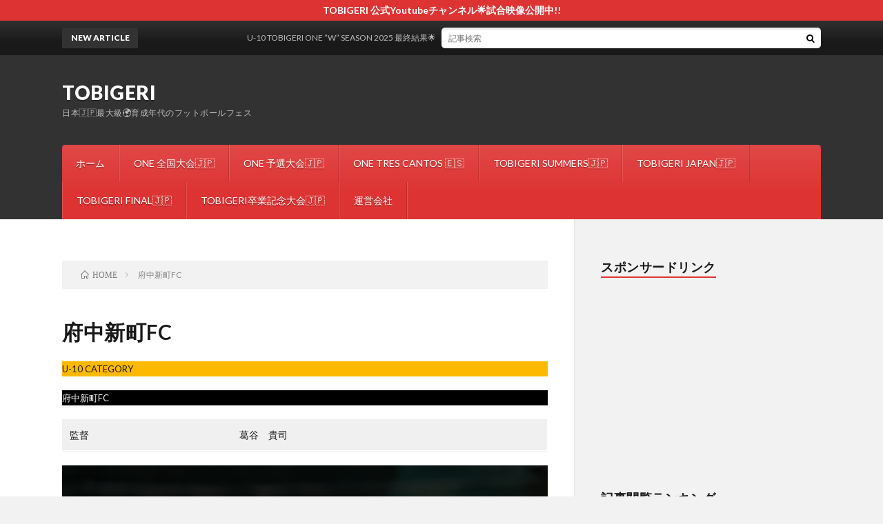

--- FILE ---
content_type: text/html; charset=UTF-8
request_url: http://tobigeri.jp/page-11805/
body_size: 41833
content:
<!DOCTYPE html>
<html dir="ltr" lang="ja" prefix="og: https://ogp.me/ns#" prefix="og: http://ogp.me/ns#">
<head prefix="og: http://ogp.me/ns# fb: http://ogp.me/ns/fb# article: http://ogp.me/ns/article#">
<meta charset="UTF-8">
<title>府中新町FC | TOBIGERI</title>
	<style>img:is([sizes="auto" i], [sizes^="auto," i]) { contain-intrinsic-size: 3000px 1500px }</style>
	
		<!-- All in One SEO 4.9.2 - aioseo.com -->
	<meta name="description" content="U-10 CATEGORY 府中新町FC" />
	<meta name="robots" content="max-image-preview:large" />
	<link rel="canonical" href="http://tobigeri.jp/page-11805/" />
	<meta name="generator" content="All in One SEO (AIOSEO) 4.9.2" />
		<meta property="og:locale" content="ja_JP" />
		<meta property="og:site_name" content="TOBIGERI | 日本🇯🇵最大級🌍育成年代のフットボールフェス" />
		<meta property="og:type" content="article" />
		<meta property="og:title" content="府中新町FC | TOBIGERI" />
		<meta property="og:description" content="U-10 CATEGORY 府中新町FC" />
		<meta property="og:url" content="http://tobigeri.jp/page-11805/" />
		<meta property="article:published_time" content="2023-06-14T06:23:49+00:00" />
		<meta property="article:modified_time" content="2023-07-11T07:10:50+00:00" />
		<meta property="article:publisher" content="https://www.facebook.com/tobigeri.festival" />
		<meta name="twitter:card" content="summary_large_image" />
		<meta name="twitter:site" content="@tobigeri_jp" />
		<meta name="twitter:title" content="府中新町FC | TOBIGERI" />
		<meta name="twitter:description" content="U-10 CATEGORY 府中新町FC" />
		<meta name="twitter:creator" content="@tobigeri_jp" />
		<script type="application/ld+json" class="aioseo-schema">
			{"@context":"https:\/\/schema.org","@graph":[{"@type":"BreadcrumbList","@id":"http:\/\/tobigeri.jp\/page-11805\/#breadcrumblist","itemListElement":[{"@type":"ListItem","@id":"http:\/\/tobigeri.jp#listItem","position":1,"name":"\u5bb6","item":"http:\/\/tobigeri.jp","nextItem":{"@type":"ListItem","@id":"http:\/\/tobigeri.jp\/page-11805\/#listItem","name":"\u5e9c\u4e2d\u65b0\u753aFC"}},{"@type":"ListItem","@id":"http:\/\/tobigeri.jp\/page-11805\/#listItem","position":2,"name":"\u5e9c\u4e2d\u65b0\u753aFC","previousItem":{"@type":"ListItem","@id":"http:\/\/tobigeri.jp#listItem","name":"\u5bb6"}}]},{"@type":"Organization","@id":"http:\/\/tobigeri.jp\/#organization","name":"TOBIGERI","description":"\u65e5\u672c\ud83c\uddef\ud83c\uddf5\u6700\u5927\u7d1a\ud83c\udf0d\u80b2\u6210\u5e74\u4ee3\u306e\u30d5\u30c3\u30c8\u30dc\u30fc\u30eb\u30d5\u30a7\u30b9","url":"http:\/\/tobigeri.jp\/","logo":{"@type":"ImageObject","url":"http:\/\/tobigeri.jp\/wp-content\/uploads\/2024\/03\/\u7f6e\u304d\u578b\u770b\u677f\u30c7\u30b6\u30a4\u30f3-1.png","@id":"http:\/\/tobigeri.jp\/page-11805\/#organizationLogo","width":3780,"height":1512},"image":{"@id":"http:\/\/tobigeri.jp\/page-11805\/#organizationLogo"},"sameAs":["https:\/\/www.facebook.com\/tobigeri.festival","https:\/\/twitter.com\/tobigeri_jp","https:\/\/www.instagram.com\/tobigeri0103\/","https:\/\/www.tiktok.com\/@tobigeri0103?_t=8ksqY3wVuDw&_r=1","https:\/\/www.youtube.com\/channel\/UCuqznqo5LbCLtpwidyfXmmg"]},{"@type":"WebPage","@id":"http:\/\/tobigeri.jp\/page-11805\/#webpage","url":"http:\/\/tobigeri.jp\/page-11805\/","name":"\u5e9c\u4e2d\u65b0\u753aFC | TOBIGERI","description":"U-10 CATEGORY \u5e9c\u4e2d\u65b0\u753aFC","inLanguage":"ja","isPartOf":{"@id":"http:\/\/tobigeri.jp\/#website"},"breadcrumb":{"@id":"http:\/\/tobigeri.jp\/page-11805\/#breadcrumblist"},"image":{"@type":"ImageObject","url":"http:\/\/tobigeri.jp\/wp-content\/uploads\/2023\/06\/12-2.png","@id":"http:\/\/tobigeri.jp\/page-11805\/#mainImage","width":1080,"height":1080},"primaryImageOfPage":{"@id":"http:\/\/tobigeri.jp\/page-11805\/#mainImage"},"datePublished":"2023-06-14T15:23:49+09:00","dateModified":"2023-07-11T16:10:50+09:00"},{"@type":"WebSite","@id":"http:\/\/tobigeri.jp\/#website","url":"http:\/\/tobigeri.jp\/","name":"TOBIGERI","description":"\u65e5\u672c\ud83c\uddef\ud83c\uddf5\u6700\u5927\u7d1a\ud83c\udf0d\u80b2\u6210\u5e74\u4ee3\u306e\u30d5\u30c3\u30c8\u30dc\u30fc\u30eb\u30d5\u30a7\u30b9","inLanguage":"ja","publisher":{"@id":"http:\/\/tobigeri.jp\/#organization"}}]}
		</script>
		<!-- All in One SEO -->

<link rel='dns-prefetch' href='//www.googletagmanager.com' />
<link rel='dns-prefetch' href='//pagead2.googlesyndication.com' />
		<!-- This site uses the Google Analytics by MonsterInsights plugin v9.11.0 - Using Analytics tracking - https://www.monsterinsights.com/ -->
		<!-- Note: MonsterInsights is not currently configured on this site. The site owner needs to authenticate with Google Analytics in the MonsterInsights settings panel. -->
					<!-- No tracking code set -->
				<!-- / Google Analytics by MonsterInsights -->
		<link rel='stylesheet' id='wp-block-library-css' href='http://tobigeri.jp/wp-includes/css/dist/block-library/style.min.css?ver=6.8.3' type='text/css' media='all' />
<style id='classic-theme-styles-inline-css' type='text/css'>
/*! This file is auto-generated */
.wp-block-button__link{color:#fff;background-color:#32373c;border-radius:9999px;box-shadow:none;text-decoration:none;padding:calc(.667em + 2px) calc(1.333em + 2px);font-size:1.125em}.wp-block-file__button{background:#32373c;color:#fff;text-decoration:none}
</style>
<link rel='stylesheet' id='aioseo/css/src/vue/standalone/blocks/table-of-contents/global.scss-css' href='http://tobigeri.jp/wp-content/plugins/all-in-one-seo-pack/dist/Lite/assets/css/table-of-contents/global.e90f6d47.css?ver=4.9.2' type='text/css' media='all' />
<style id='global-styles-inline-css' type='text/css'>
:root{--wp--preset--aspect-ratio--square: 1;--wp--preset--aspect-ratio--4-3: 4/3;--wp--preset--aspect-ratio--3-4: 3/4;--wp--preset--aspect-ratio--3-2: 3/2;--wp--preset--aspect-ratio--2-3: 2/3;--wp--preset--aspect-ratio--16-9: 16/9;--wp--preset--aspect-ratio--9-16: 9/16;--wp--preset--color--black: #000000;--wp--preset--color--cyan-bluish-gray: #abb8c3;--wp--preset--color--white: #ffffff;--wp--preset--color--pale-pink: #f78da7;--wp--preset--color--vivid-red: #cf2e2e;--wp--preset--color--luminous-vivid-orange: #ff6900;--wp--preset--color--luminous-vivid-amber: #fcb900;--wp--preset--color--light-green-cyan: #7bdcb5;--wp--preset--color--vivid-green-cyan: #00d084;--wp--preset--color--pale-cyan-blue: #8ed1fc;--wp--preset--color--vivid-cyan-blue: #0693e3;--wp--preset--color--vivid-purple: #9b51e0;--wp--preset--gradient--vivid-cyan-blue-to-vivid-purple: linear-gradient(135deg,rgba(6,147,227,1) 0%,rgb(155,81,224) 100%);--wp--preset--gradient--light-green-cyan-to-vivid-green-cyan: linear-gradient(135deg,rgb(122,220,180) 0%,rgb(0,208,130) 100%);--wp--preset--gradient--luminous-vivid-amber-to-luminous-vivid-orange: linear-gradient(135deg,rgba(252,185,0,1) 0%,rgba(255,105,0,1) 100%);--wp--preset--gradient--luminous-vivid-orange-to-vivid-red: linear-gradient(135deg,rgba(255,105,0,1) 0%,rgb(207,46,46) 100%);--wp--preset--gradient--very-light-gray-to-cyan-bluish-gray: linear-gradient(135deg,rgb(238,238,238) 0%,rgb(169,184,195) 100%);--wp--preset--gradient--cool-to-warm-spectrum: linear-gradient(135deg,rgb(74,234,220) 0%,rgb(151,120,209) 20%,rgb(207,42,186) 40%,rgb(238,44,130) 60%,rgb(251,105,98) 80%,rgb(254,248,76) 100%);--wp--preset--gradient--blush-light-purple: linear-gradient(135deg,rgb(255,206,236) 0%,rgb(152,150,240) 100%);--wp--preset--gradient--blush-bordeaux: linear-gradient(135deg,rgb(254,205,165) 0%,rgb(254,45,45) 50%,rgb(107,0,62) 100%);--wp--preset--gradient--luminous-dusk: linear-gradient(135deg,rgb(255,203,112) 0%,rgb(199,81,192) 50%,rgb(65,88,208) 100%);--wp--preset--gradient--pale-ocean: linear-gradient(135deg,rgb(255,245,203) 0%,rgb(182,227,212) 50%,rgb(51,167,181) 100%);--wp--preset--gradient--electric-grass: linear-gradient(135deg,rgb(202,248,128) 0%,rgb(113,206,126) 100%);--wp--preset--gradient--midnight: linear-gradient(135deg,rgb(2,3,129) 0%,rgb(40,116,252) 100%);--wp--preset--font-size--small: 13px;--wp--preset--font-size--medium: 20px;--wp--preset--font-size--large: 36px;--wp--preset--font-size--x-large: 42px;--wp--preset--spacing--20: 0.44rem;--wp--preset--spacing--30: 0.67rem;--wp--preset--spacing--40: 1rem;--wp--preset--spacing--50: 1.5rem;--wp--preset--spacing--60: 2.25rem;--wp--preset--spacing--70: 3.38rem;--wp--preset--spacing--80: 5.06rem;--wp--preset--shadow--natural: 6px 6px 9px rgba(0, 0, 0, 0.2);--wp--preset--shadow--deep: 12px 12px 50px rgba(0, 0, 0, 0.4);--wp--preset--shadow--sharp: 6px 6px 0px rgba(0, 0, 0, 0.2);--wp--preset--shadow--outlined: 6px 6px 0px -3px rgba(255, 255, 255, 1), 6px 6px rgba(0, 0, 0, 1);--wp--preset--shadow--crisp: 6px 6px 0px rgba(0, 0, 0, 1);}:where(.is-layout-flex){gap: 0.5em;}:where(.is-layout-grid){gap: 0.5em;}body .is-layout-flex{display: flex;}.is-layout-flex{flex-wrap: wrap;align-items: center;}.is-layout-flex > :is(*, div){margin: 0;}body .is-layout-grid{display: grid;}.is-layout-grid > :is(*, div){margin: 0;}:where(.wp-block-columns.is-layout-flex){gap: 2em;}:where(.wp-block-columns.is-layout-grid){gap: 2em;}:where(.wp-block-post-template.is-layout-flex){gap: 1.25em;}:where(.wp-block-post-template.is-layout-grid){gap: 1.25em;}.has-black-color{color: var(--wp--preset--color--black) !important;}.has-cyan-bluish-gray-color{color: var(--wp--preset--color--cyan-bluish-gray) !important;}.has-white-color{color: var(--wp--preset--color--white) !important;}.has-pale-pink-color{color: var(--wp--preset--color--pale-pink) !important;}.has-vivid-red-color{color: var(--wp--preset--color--vivid-red) !important;}.has-luminous-vivid-orange-color{color: var(--wp--preset--color--luminous-vivid-orange) !important;}.has-luminous-vivid-amber-color{color: var(--wp--preset--color--luminous-vivid-amber) !important;}.has-light-green-cyan-color{color: var(--wp--preset--color--light-green-cyan) !important;}.has-vivid-green-cyan-color{color: var(--wp--preset--color--vivid-green-cyan) !important;}.has-pale-cyan-blue-color{color: var(--wp--preset--color--pale-cyan-blue) !important;}.has-vivid-cyan-blue-color{color: var(--wp--preset--color--vivid-cyan-blue) !important;}.has-vivid-purple-color{color: var(--wp--preset--color--vivid-purple) !important;}.has-black-background-color{background-color: var(--wp--preset--color--black) !important;}.has-cyan-bluish-gray-background-color{background-color: var(--wp--preset--color--cyan-bluish-gray) !important;}.has-white-background-color{background-color: var(--wp--preset--color--white) !important;}.has-pale-pink-background-color{background-color: var(--wp--preset--color--pale-pink) !important;}.has-vivid-red-background-color{background-color: var(--wp--preset--color--vivid-red) !important;}.has-luminous-vivid-orange-background-color{background-color: var(--wp--preset--color--luminous-vivid-orange) !important;}.has-luminous-vivid-amber-background-color{background-color: var(--wp--preset--color--luminous-vivid-amber) !important;}.has-light-green-cyan-background-color{background-color: var(--wp--preset--color--light-green-cyan) !important;}.has-vivid-green-cyan-background-color{background-color: var(--wp--preset--color--vivid-green-cyan) !important;}.has-pale-cyan-blue-background-color{background-color: var(--wp--preset--color--pale-cyan-blue) !important;}.has-vivid-cyan-blue-background-color{background-color: var(--wp--preset--color--vivid-cyan-blue) !important;}.has-vivid-purple-background-color{background-color: var(--wp--preset--color--vivid-purple) !important;}.has-black-border-color{border-color: var(--wp--preset--color--black) !important;}.has-cyan-bluish-gray-border-color{border-color: var(--wp--preset--color--cyan-bluish-gray) !important;}.has-white-border-color{border-color: var(--wp--preset--color--white) !important;}.has-pale-pink-border-color{border-color: var(--wp--preset--color--pale-pink) !important;}.has-vivid-red-border-color{border-color: var(--wp--preset--color--vivid-red) !important;}.has-luminous-vivid-orange-border-color{border-color: var(--wp--preset--color--luminous-vivid-orange) !important;}.has-luminous-vivid-amber-border-color{border-color: var(--wp--preset--color--luminous-vivid-amber) !important;}.has-light-green-cyan-border-color{border-color: var(--wp--preset--color--light-green-cyan) !important;}.has-vivid-green-cyan-border-color{border-color: var(--wp--preset--color--vivid-green-cyan) !important;}.has-pale-cyan-blue-border-color{border-color: var(--wp--preset--color--pale-cyan-blue) !important;}.has-vivid-cyan-blue-border-color{border-color: var(--wp--preset--color--vivid-cyan-blue) !important;}.has-vivid-purple-border-color{border-color: var(--wp--preset--color--vivid-purple) !important;}.has-vivid-cyan-blue-to-vivid-purple-gradient-background{background: var(--wp--preset--gradient--vivid-cyan-blue-to-vivid-purple) !important;}.has-light-green-cyan-to-vivid-green-cyan-gradient-background{background: var(--wp--preset--gradient--light-green-cyan-to-vivid-green-cyan) !important;}.has-luminous-vivid-amber-to-luminous-vivid-orange-gradient-background{background: var(--wp--preset--gradient--luminous-vivid-amber-to-luminous-vivid-orange) !important;}.has-luminous-vivid-orange-to-vivid-red-gradient-background{background: var(--wp--preset--gradient--luminous-vivid-orange-to-vivid-red) !important;}.has-very-light-gray-to-cyan-bluish-gray-gradient-background{background: var(--wp--preset--gradient--very-light-gray-to-cyan-bluish-gray) !important;}.has-cool-to-warm-spectrum-gradient-background{background: var(--wp--preset--gradient--cool-to-warm-spectrum) !important;}.has-blush-light-purple-gradient-background{background: var(--wp--preset--gradient--blush-light-purple) !important;}.has-blush-bordeaux-gradient-background{background: var(--wp--preset--gradient--blush-bordeaux) !important;}.has-luminous-dusk-gradient-background{background: var(--wp--preset--gradient--luminous-dusk) !important;}.has-pale-ocean-gradient-background{background: var(--wp--preset--gradient--pale-ocean) !important;}.has-electric-grass-gradient-background{background: var(--wp--preset--gradient--electric-grass) !important;}.has-midnight-gradient-background{background: var(--wp--preset--gradient--midnight) !important;}.has-small-font-size{font-size: var(--wp--preset--font-size--small) !important;}.has-medium-font-size{font-size: var(--wp--preset--font-size--medium) !important;}.has-large-font-size{font-size: var(--wp--preset--font-size--large) !important;}.has-x-large-font-size{font-size: var(--wp--preset--font-size--x-large) !important;}
:where(.wp-block-post-template.is-layout-flex){gap: 1.25em;}:where(.wp-block-post-template.is-layout-grid){gap: 1.25em;}
:where(.wp-block-columns.is-layout-flex){gap: 2em;}:where(.wp-block-columns.is-layout-grid){gap: 2em;}
:root :where(.wp-block-pullquote){font-size: 1.5em;line-height: 1.6;}
</style>
<link rel="https://api.w.org/" href="http://tobigeri.jp/wp-json/" /><link rel="alternate" title="JSON" type="application/json" href="http://tobigeri.jp/wp-json/wp/v2/pages/11805" /><link rel="alternate" title="oEmbed (JSON)" type="application/json+oembed" href="http://tobigeri.jp/wp-json/oembed/1.0/embed?url=http%3A%2F%2Ftobigeri.jp%2Fpage-11805%2F" />
<link rel="alternate" title="oEmbed (XML)" type="text/xml+oembed" href="http://tobigeri.jp/wp-json/oembed/1.0/embed?url=http%3A%2F%2Ftobigeri.jp%2Fpage-11805%2F&#038;format=xml" />
	<link rel="preconnect" href="https://fonts.googleapis.com">
	<link rel="preconnect" href="https://fonts.gstatic.com">
	<meta name="generator" content="Site Kit by Google 1.168.0" /><link rel="stylesheet" href="http://tobigeri.jp/wp-content/themes/lionblog/style.css">
<link rel="stylesheet" href="http://tobigeri.jp/wp-content/themes/lionblog/css/content.css">
<link rel="stylesheet" href="http://tobigeri.jp/wp-content/themes/lionblog/css/icon.css">
<link rel="stylesheet" href="https://fonts.googleapis.com/css?family=Lato:400,700,900">
<meta http-equiv="X-UA-Compatible" content="IE=edge">
<meta name="viewport" content="width=device-width, initial-scale=1, shrink-to-fit=no">
<link rel="dns-prefetch" href="//www.google.com">
<link rel="dns-prefetch" href="//www.google-analytics.com">
<link rel="dns-prefetch" href="//fonts.googleapis.com">
<link rel="dns-prefetch" href="//fonts.gstatic.com">
<link rel="dns-prefetch" href="//pagead2.googlesyndication.com">
<link rel="dns-prefetch" href="//googleads.g.doubleclick.net">
<link rel="dns-prefetch" href="//www.gstatic.com">
<style>
.infoHead{background-color:#dd3333;}

/*User Custom Color SP*/
.t-color .globalNavi__switch{background-color:#dd3433;}

/*User Custom Color SP/PC*/
.t-color .dateList__item a:hover,
.t-color .footerNavi__list li a:hover,
.t-color .copyright__link:hover,
.t-color .heading.heading-first:first-letter,
.t-color .heading a:hover,
.t-color .btn__link,
.t-color .widget .tag-cloud-link,
.t-color .comment-respond .submit,
.t-color .comments__list .comment-reply-link,
.t-color .widget a:hover,
.t-color .widget ul li .rsswidget,
.t-color .content a,
.t-color .related__title,
.t-color .ctaPost__btn:hover,
.t-color .prevNext__title{color:#dd3433;}
.t-color .globalNavi__list,
.t-color .eyecatch__cat a,
.t-color .pagetop,
.t-color .archiveTitle::before,
.t-color .heading.heading-secondary::before,
.t-color .btn__link:hover,
.t-color .widget .tag-cloud-link:hover,
.t-color .comment-respond .submit:hover,
.t-color .comments__list .comment-reply-link:hover,
.t-color .widget::before,
.t-color .widget .calendar_wrap tbody a:hover,
.t-color .comments__list .comment-meta,
.t-color .ctaPost__btn,
.t-color .prevNext__pop{background-color:#dd3433;}
.t-color .archiveList,
.t-color .heading.heading-widget,
.t-color .btn__link,
.t-color .widget .tag-cloud-link,
.t-color .comment-respond .submit,
.t-color .comments__list .comment-reply-link,
.t-color .content a:hover,
.t-color .ctaPost__btn,
.t-color.t-light .l-hMain::before{border-color:#dd3433;}
.content h2{color:#191919;}
.content h2:first-letter{
	font-size:3.2rem;
	padding-bottom:5px;
	border-bottom:3px solid;
	color:#63acb7;
}
.content h3{
	padding:20px;
	color:#191919;
	border: 1px solid #E5E5E5;
	border-left: 5px solid #63acb7;
}
</style>

<!-- Site Kit が追加した Google AdSense メタタグ -->
<meta name="google-adsense-platform-account" content="ca-host-pub-2644536267352236">
<meta name="google-adsense-platform-domain" content="sitekit.withgoogle.com">
<!-- Site Kit が追加した End Google AdSense メタタグ -->

<!-- Google AdSense スニペット (Site Kit が追加) -->
<script type="text/javascript" async="async" src="https://pagead2.googlesyndication.com/pagead/js/adsbygoogle.js?client=ca-pub-5020826604501092&amp;host=ca-host-pub-2644536267352236" crossorigin="anonymous"></script>

<!-- (ここまで) Google AdSense スニペット (Site Kit が追加) -->
<link rel="icon" href="http://tobigeri.jp/wp-content/uploads/2023/09/cropped-Logo_TOBIGERI-32x32.png" sizes="32x32" />
<link rel="icon" href="http://tobigeri.jp/wp-content/uploads/2023/09/cropped-Logo_TOBIGERI-192x192.png" sizes="192x192" />
<link rel="apple-touch-icon" href="http://tobigeri.jp/wp-content/uploads/2023/09/cropped-Logo_TOBIGERI-180x180.png" />
<meta name="msapplication-TileImage" content="http://tobigeri.jp/wp-content/uploads/2023/09/cropped-Logo_TOBIGERI-270x270.png" />
	<style id="egf-frontend-styles" type="text/css">
		p {} h1 {} h2 {} h3 {} h4 {} h5 {} h6 {} 	</style>
	<meta property="og:site_name" content="TOBIGERI" />
<meta property="og:type" content="article" />
<meta property="og:title" content="府中新町FC" />
<meta property="og:description" content="U-10 CATEGORY 府中新町FC 監督 葛谷　貴司 ユニフォーム色 FP正 FP副 GK正 GK副 シャツ 青 オレンジ グレー 黄 ショーツ 青 白 グレー 黄 ストッキング 青 オレンジ 白 黄 背番号 ポジション 氏名 フリガ" />
<meta property="og:url" content="http://tobigeri.jp/page-11805/" />
<meta property="og:image" content="http://tobigeri.jp/wp-content/uploads/2023/06/12-2-890x500.png" />
<meta name="twitter:card" content="summary" />
<meta property="fb:app_id" content="tobigeri" />



</head>
<body class="t-dark t-color t-rich">

    <div class="infoHead">
    <a class="infoHead__link" href="https://tobigeri.net/">      TOBIGERI 公式Youtubeチャンネル🌟試合映像公開中!!    </a>  </div>
    
  <!--l-header-->
  <header class="l-header">
    
    <!--l-hMain-->
    <div class="l-hMain">
      <div class="container">
      
        <div class="siteTitle siteTitle-noneAd">
	              <p class="siteTitle__big u-txtShdw"><a class="siteTitle__link" href="http://tobigeri.jp">TOBIGERI</a></p>          <p class="siteTitle__small">日本🇯🇵最大級🌍育成年代のフットボールフェス</p>	            </div>
      

	          
      
        <nav class="globalNavi">
        <input class="globalNavi__toggle" id="globalNavi__toggle" type="checkbox" value="none">
        <label class="globalNavi__switch" for="globalNavi__toggle"></label>
	    <ul class="globalNavi__list u-txtShdw"><li id="menu-item-251" class="menu-item menu-item-type-custom menu-item-object-custom menu-item-home menu-item-251"><a href="http://tobigeri.jp/">ホーム</a></li>
<li id="menu-item-6984" class="menu-item menu-item-type-custom menu-item-object-custom menu-item-6984"><a href="https://tobigeri.xyz/">ONE 全国大会🇯🇵</a></li>
<li id="menu-item-12854" class="menu-item menu-item-type-custom menu-item-object-custom menu-item-12854"><a href="https://tobigeri.net/">ONE 予選大会🇯🇵</a></li>
<li id="menu-item-12855" class="menu-item menu-item-type-custom menu-item-object-custom menu-item-12855"><a href="https://tobigeri.link/">ONE TRES CANTOS 🇪🇸</a></li>
<li id="menu-item-12858" class="menu-item menu-item-type-custom menu-item-object-custom menu-item-12858"><a href="https://tobigeri.click/">TOBIGERI SUMMERS🇯🇵</a></li>
<li id="menu-item-12859" class="menu-item menu-item-type-custom menu-item-object-custom menu-item-12859"><a href="https://tobigeri-japan.com/">TOBIGERI JAPAN🇯🇵</a></li>
<li id="menu-item-12861" class="menu-item menu-item-type-custom menu-item-object-custom menu-item-12861"><a href="https://tobigeri.info/">TOBIGERI FINAL🇯🇵</a></li>
<li id="menu-item-12862" class="menu-item menu-item-type-custom menu-item-object-custom menu-item-12862"><a href="https://tobigeri.work/">TOBIGERI卒業記念大会🇯🇵</a></li>
<li id="menu-item-10139" class="menu-item menu-item-type-post_type menu-item-object-page menu-item-10139"><a href="http://tobigeri.jp/page-10138/">運営会社</a></li>
</ul>
	            </nav>
       
      </div>
    </div>
    <!-- /l-hMain -->
    
    
    <!-- l-hExtra -->
		    <div class="l-hExtra">
      <div class="container">
        
        <div class="marquee">
          <div class="marquee__title">NEW ARTICLE</div>
          <div class="marquee__item">
		  		              <a class="marquee__link" href="http://tobigeri.jp/2025/12/21/post-17513/">U-10 TOBIGERI ONE ”W&#8221; SEASON 2025  最終結果🌟</a>
		  		            </div>
        </div>

        <div class="socialSearch">
                        <div class="searchBox">
        <form class="searchBox__form" method="get" target="_top" action="http://tobigeri.jp/" >
          <input class="searchBox__input" type="text" maxlength="50" name="s" placeholder="記事検索"><button class="searchBox__submit icon-search" type="submit" value="search"> </button>
        </form>
      </div>                
	                    </div>
     
      </div>
    </div>
        <!-- /l-hExtra -->
    
  </header>
  <!--/l-header-->
  
    
  <!-- l-wrapper -->
  <div class="l-wrapper ">
	
    <!-- l-main -->
    <main class="l-main">
	
	  <div class="breadcrumb" ><div class="container" ><ul class="breadcrumb__list"><li class="breadcrumb__item" itemscope itemtype="http://data-vocabulary.org/Breadcrumb"><a href="http://tobigeri.jp/" itemprop="url"><span class="icon-home" itemprop="title">HOME</span></a></li><li class="breadcrumb__item">府中新町FC</li></ul></div></div> 
      
      <article> 
      <h1 class="heading heading-primary">府中新町FC</h1>
	  
	        <section class="content content-page">
	    
<p></p>



<p></p>



<p class="has-luminous-vivid-amber-background-color has-background has-small-font-size">U-10 CATEGORY</p>



<p></p>



<p class="has-white-color has-black-background-color has-text-color has-background has-small-font-size">府中新町FC</p>



<p></p>



<figure class="wp-block-table is-style-stripes"><table><tbody><tr><td>監督</td><td>葛谷　貴司</td></tr></tbody></table></figure>



<p></p>



<figure class="wp-block-image size-large"><a href="http://tobigeri.jp/wp-content/uploads/2023/06/12-2.png"><img fetchpriority="high" decoding="async" width="1024" height="1024" src="http://tobigeri.jp/wp-content/uploads/2023/06/12-2-1024x1024.png" alt="" class="wp-image-11806"/></a></figure>



<p></p>



<figure class="wp-block-table is-style-stripes"><table><thead><tr><th class="has-text-align-left" data-align="left">ユニフォーム色</th><th class="has-text-align-left" data-align="left">FP正</th><th class="has-text-align-left" data-align="left">FP副</th><th class="has-text-align-left" data-align="left">GK正</th><th class="has-text-align-left" data-align="left">GK副</th></tr></thead><tbody><tr><td class="has-text-align-left" data-align="left">シャツ</td><td class="has-text-align-left" data-align="left">青</td><td class="has-text-align-left" data-align="left">オレンジ</td><td class="has-text-align-left" data-align="left">グレー</td><td class="has-text-align-left" data-align="left">黄</td></tr><tr><td class="has-text-align-left" data-align="left">ショーツ</td><td class="has-text-align-left" data-align="left">青</td><td class="has-text-align-left" data-align="left">白</td><td class="has-text-align-left" data-align="left">グレー</td><td class="has-text-align-left" data-align="left">黄</td></tr><tr><td class="has-text-align-left" data-align="left">ストッキング</td><td class="has-text-align-left" data-align="left">青</td><td class="has-text-align-left" data-align="left">オレンジ</td><td class="has-text-align-left" data-align="left">白</td><td class="has-text-align-left" data-align="left">黄</td></tr></tbody></table></figure>



<p></p>



<figure class="wp-block-image size-large"><a href="http://tobigeri.jp/wp-content/uploads/2023/06/府中新町FC-U-10-scaled.jpg"><img decoding="async" width="1024" height="891" src="http://tobigeri.jp/wp-content/uploads/2023/06/府中新町FC-U-10-1024x891.jpg" alt="" class="wp-image-11807"/></a></figure>



<p></p>



<p></p>



<figure class="wp-block-table is-style-stripes"><table><thead><tr><th class="has-text-align-left" data-align="left">背番号</th><th class="has-text-align-left" data-align="left">ポジション</th><th class="has-text-align-left" data-align="left">氏名</th><th class="has-text-align-left" data-align="left">フリガナ</th><th class="has-text-align-left" data-align="left">自己PR</th></tr></thead><tbody><tr><td class="has-text-align-left" data-align="left">21</td><td class="has-text-align-left" data-align="left">GK</td><td class="has-text-align-left" data-align="left">宇佐見　柑太</td><td class="has-text-align-left" data-align="left">ウサミ　カンタ</td><td class="has-text-align-left" data-align="left"></td></tr><tr><td class="has-text-align-left" data-align="left">1</td><td class="has-text-align-left" data-align="left">GK</td><td class="has-text-align-left" data-align="left">遠藤　佑真</td><td class="has-text-align-left" data-align="left">エンドウ　ユウマ</td><td class="has-text-align-left" data-align="left"></td></tr><tr><td class="has-text-align-left" data-align="left">4</td><td class="has-text-align-left" data-align="left">FP</td><td class="has-text-align-left" data-align="left">伊藤　瑠碧</td><td class="has-text-align-left" data-align="left">イトウ　ルイ</td><td class="has-text-align-left" data-align="left"></td></tr><tr><td class="has-text-align-left" data-align="left">5</td><td class="has-text-align-left" data-align="left">FP</td><td class="has-text-align-left" data-align="left">梅林　重太郎</td><td class="has-text-align-left" data-align="left">ウメバヤシ　ジュウタロウ</td><td class="has-text-align-left" data-align="left"></td></tr><tr><td class="has-text-align-left" data-align="left">9</td><td class="has-text-align-left" data-align="left">FP</td><td class="has-text-align-left" data-align="left">岡田　悠成</td><td class="has-text-align-left" data-align="left">オカダ　ユウセイ</td><td class="has-text-align-left" data-align="left"></td></tr><tr><td class="has-text-align-left" data-align="left">7</td><td class="has-text-align-left" data-align="left">FP</td><td class="has-text-align-left" data-align="left">斉藤　情太</td><td class="has-text-align-left" data-align="left">サイトウ　ジョウタ</td><td class="has-text-align-left" data-align="left"></td></tr><tr><td class="has-text-align-left" data-align="left">10</td><td class="has-text-align-left" data-align="left">FP</td><td class="has-text-align-left" data-align="left">阪本　鋼輝</td><td class="has-text-align-left" data-align="left">サカモト　コウキ</td><td class="has-text-align-left" data-align="left"></td></tr><tr><td class="has-text-align-left" data-align="left">11</td><td class="has-text-align-left" data-align="left">FP</td><td class="has-text-align-left" data-align="left">依藤　亘政</td><td class="has-text-align-left" data-align="left">ヨリフジ　コウセイ</td><td class="has-text-align-left" data-align="left"></td></tr><tr><td class="has-text-align-left" data-align="left">40</td><td class="has-text-align-left" data-align="left">FP</td><td class="has-text-align-left" data-align="left">河内　翔陽</td><td class="has-text-align-left" data-align="left">カワチ　ショウヨウ</td><td class="has-text-align-left" data-align="left"></td></tr><tr><td class="has-text-align-left" data-align="left">41</td><td class="has-text-align-left" data-align="left">FP</td><td class="has-text-align-left" data-align="left">吉澤　太智</td><td class="has-text-align-left" data-align="left">ヨシザワ　タイチ</td><td class="has-text-align-left" data-align="left"></td></tr><tr><td class="has-text-align-left" data-align="left">36</td><td class="has-text-align-left" data-align="left">FP</td><td class="has-text-align-left" data-align="left">中山　周</td><td class="has-text-align-left" data-align="left">ナカヤマ　アマネ</td><td class="has-text-align-left" data-align="left"></td></tr></tbody></table></figure>
      </section>
	        
      </article> 
 
      
    </main>
    <!-- /l-main -->
    
        <!-- l-sidebar -->
          <div class="l-sidebar">
	  
	          <aside class="widget"><h2 class="heading heading-widget">スポンサードリンク</h2>			<div class="textwidget"><script async src="//pagead2.googlesyndication.com/pagead/js/adsbygoogle.js"></script>
<!-- tobigeri① -->
<ins class="adsbygoogle"
     style="display:block"
     data-ad-client="ca-pub-5020826604501092"
     data-ad-slot="2481411163"
     data-ad-format="auto"></ins>
<script>
(adsbygoogle = window.adsbygoogle || []).push({});
</script></div>
		</aside>	  	  
	        <div class="widgetSticky">
        <aside class="widget"><h2 class="heading heading-widget">記事閲覧ランキング</h2>        <ol class="rankListWidget">
          <li class="rankListWidget__item">
                        <div class="eyecatch eyecatch-widget u-txtShdw">
              <a href="http://tobigeri.jp/2025/02/23/post-15973/">
			    <img width="890" height="500" src="http://tobigeri.jp/wp-content/uploads/2025/02/シリーズ-TOBIGERI-2-890x500.png" class="attachment-icatch size-icatch wp-post-image" alt="" decoding="async" loading="lazy" />              </a>
            </div>
                        <h3 class="rankListWidget__title"><a href="http://tobigeri.jp/2025/02/23/post-15973/">🌟U-12 TOBIGERI ONCE 2025 最終結果速報🔥</a></h3>
            <div class="dateList dateList-widget">
              <span class="dateList__item icon-calendar">2025.02.23</span>              <span class="dateList__item icon-folder"><a href="http://tobigeri.jp/category/tobigeri-festival/" rel="category tag">TOBIGERI FESTIVAL</a></span>
            </div>
          </li>
          <li class="rankListWidget__item">
                        <div class="eyecatch eyecatch-widget u-txtShdw">
              <a href="http://tobigeri.jp/2025/03/02/post-15987/">
			    <img width="890" height="500" src="http://tobigeri.jp/wp-content/uploads/2025/03/シリーズ-TOBIGERI-1-890x500.png" class="attachment-icatch size-icatch wp-post-image" alt="" decoding="async" loading="lazy" />              </a>
            </div>
                        <h3 class="rankListWidget__title"><a href="http://tobigeri.jp/2025/03/02/post-15987/">🎉卒業おめでとう🎉 U-12 TOBIGERI 卒業記念大会 最終結果速報✨</a></h3>
            <div class="dateList dateList-widget">
              <span class="dateList__item icon-calendar">2025.03.02</span>              <span class="dateList__item icon-folder"><a href="http://tobigeri.jp/category/tobigeri-festival/" rel="category tag">TOBIGERI FESTIVAL</a></span>
            </div>
          </li>
          <li class="rankListWidget__item">
                        <div class="eyecatch eyecatch-widget u-txtShdw">
              <a href="http://tobigeri.jp/2025/11/30/post-17439/">
			    <img width="890" height="500" src="http://tobigeri.jp/wp-content/uploads/2025/11/シリーズ-TOBIGERI-3-890x500.png" class="attachment-icatch size-icatch wp-post-image" alt="" decoding="async" loading="lazy" />              </a>
            </div>
                        <h3 class="rankListWidget__title"><a href="http://tobigeri.jp/2025/11/30/post-17439/">🌟TOBIGERI 1DAY SERIES #52 最終結果速報🌟</a></h3>
            <div class="dateList dateList-widget">
              <span class="dateList__item icon-calendar">2025.11.30</span>              <span class="dateList__item icon-folder"><a href="http://tobigeri.jp/category/tobigeri-festival/" rel="category tag">TOBIGERI FESTIVAL</a></span>
            </div>
          </li>
          <li class="rankListWidget__item">
                        <div class="eyecatch eyecatch-widget u-txtShdw">
              <a href="http://tobigeri.jp/2025/11/16/post-17415/">
			    <img width="890" height="500" src="http://tobigeri.jp/wp-content/uploads/2025/11/シリーズ-TOBIGERI-2-890x500.png" class="attachment-icatch size-icatch wp-post-image" alt="" decoding="async" loading="lazy" />              </a>
            </div>
                        <h3 class="rankListWidget__title"><a href="http://tobigeri.jp/2025/11/16/post-17415/">🌟TOBIGERI 1DAY SERIES #51 最終結果速報🌟</a></h3>
            <div class="dateList dateList-widget">
              <span class="dateList__item icon-calendar">2025.11.16</span>              <span class="dateList__item icon-folder"><a href="http://tobigeri.jp/category/tobigeri-festival/" rel="category tag">TOBIGERI FESTIVAL</a></span>
            </div>
          </li>
          <li class="rankListWidget__item">
                        <div class="eyecatch eyecatch-widget u-txtShdw">
              <a href="http://tobigeri.jp/2025/03/01/post-15985/">
			    <img width="890" height="500" src="http://tobigeri.jp/wp-content/uploads/2025/02/シリーズ-TOBIGERI-3-890x500.png" class="attachment-icatch size-icatch wp-post-image" alt="" decoding="async" loading="lazy" />              </a>
            </div>
                        <h3 class="rankListWidget__title"><a href="http://tobigeri.jp/2025/03/01/post-15985/">🌟U-12 TOBIGERI 卒業記念大会 IN 関東 DAY1結果速報🌸🌸</a></h3>
            <div class="dateList dateList-widget">
              <span class="dateList__item icon-calendar">2025.03.01</span>              <span class="dateList__item icon-folder"><a href="http://tobigeri.jp/category/tobigeri-festival/" rel="category tag">TOBIGERI FESTIVAL</a></span>
            </div>
          </li>
        </ol>
		</aside><aside class="widget">
<div class="wp-block-group"><div class="wp-block-group__inner-container is-layout-flow wp-block-group-is-layout-flow"></div></div>
</aside><aside class="widget">
<figure class="wp-block-embed is-type-video is-provider-tiktok wp-block-embed-tiktok"><div class="wp-block-embed__wrapper">
<blockquote class="tiktok-embed" cite="https://www.tiktok.com/@tobigeri0103/video/7152140919934897409" data-video-id="7152140919934897409" data-embed-from="oembed" style="max-width: 605px;min-width: 325px;" > <section> <a target="_blank" title="@tobigeri0103" href="https://www.tiktok.com/@tobigeri0103?refer=embed">@tobigeri0103</a> <p>最後のオチ意味わかる？<a title="キンコーズ" target="_blank" href="https://www.tiktok.com/tag/%E3%82%AD%E3%83%B3%E3%82%B3%E3%83%BC%E3%82%BA?refer=embed">#キンコーズ</a> <a title="tobigeri" target="_blank" href="https://www.tiktok.com/tag/tobigeri?refer=embed">#TOBIGERI</a> <a title="堀田弘志" target="_blank" href="https://www.tiktok.com/tag/%E5%A0%80%E7%94%B0%E5%BC%98%E5%BF%97?refer=embed">#堀田弘志</a> <a title="サッカー" target="_blank" href="https://www.tiktok.com/tag/%E3%82%B5%E3%83%83%E3%82%AB%E3%83%BC?refer=embed">#サッカー</a><a title="サッカー部" target="_blank" href="https://www.tiktok.com/tag/%E3%82%B5%E3%83%83%E3%82%AB%E3%83%BC%E9%83%A8?refer=embed">#サッカー部</a> <a title="サッカー少年" target="_blank" href="https://www.tiktok.com/tag/%E3%82%B5%E3%83%83%E3%82%AB%E3%83%BC%E5%B0%91%E5%B9%B4?refer=embed">#サッカー少年</a> </p> <a target="_blank" title="♬ Kiss ft Supernatural Ver 1 - Remix - TVT" href="https://www.tiktok.com/music/Kiss-ft-Supernatural-Ver-1-Remix-7099193023879202817?refer=embed">♬ Kiss ft Supernatural Ver 1 - Remix - TVT</a> </section> </blockquote> <script async src="https://www.tiktok.com/embed.js"></script>
</div></figure>
</aside><aside class="widget">
<figure class="wp-block-embed is-type-rich is-provider-twitter wp-block-embed-twitter"><div class="wp-block-embed__wrapper">
<a class="twitter-timeline" data-width="1100" data-height="1000" data-dnt="true" href="https://twitter.com/tobigeri_jp?ref_src=twsrc%5Etfw">Tweets by tobigeri_jp</a><script async src="https://platform.twitter.com/widgets.js" charset="utf-8"></script>
</div></figure>
</aside>      </div>
	      
    </div>

    <!-- /l-sidebar -->
	    
  </div>
  <!-- /l-wrapper -->


  <!--l-footer-->
  <footer class="l-footer">
    <div class="container">
      <div class="pagetop u-txtShdw"><a class="pagetop__link" href="#top">Back to Top</a></div>

              
         
      <nav class="footerNavi">
	  	  <ul class="footerNavi__list u-txtShdw"><li class="menu-item menu-item-type-custom menu-item-object-custom menu-item-home menu-item-251"><a href="http://tobigeri.jp/">ホーム</a></li>
<li class="menu-item menu-item-type-custom menu-item-object-custom menu-item-6984"><a href="https://tobigeri.xyz/">ONE 全国大会🇯🇵</a></li>
<li class="menu-item menu-item-type-custom menu-item-object-custom menu-item-12854"><a href="https://tobigeri.net/">ONE 予選大会🇯🇵</a></li>
<li class="menu-item menu-item-type-custom menu-item-object-custom menu-item-12855"><a href="https://tobigeri.link/">ONE TRES CANTOS 🇪🇸</a></li>
<li class="menu-item menu-item-type-custom menu-item-object-custom menu-item-12858"><a href="https://tobigeri.click/">TOBIGERI SUMMERS🇯🇵</a></li>
<li class="menu-item menu-item-type-custom menu-item-object-custom menu-item-12859"><a href="https://tobigeri-japan.com/">TOBIGERI JAPAN🇯🇵</a></li>
<li class="menu-item menu-item-type-custom menu-item-object-custom menu-item-12861"><a href="https://tobigeri.info/">TOBIGERI FINAL🇯🇵</a></li>
<li class="menu-item menu-item-type-custom menu-item-object-custom menu-item-12862"><a href="https://tobigeri.work/">TOBIGERI卒業記念大会🇯🇵</a></li>
<li class="menu-item menu-item-type-post_type menu-item-object-page menu-item-10139"><a href="http://tobigeri.jp/page-10138/">運営会社</a></li>
</ul>	        </nav>

      <div class="copyright">
              © Copyright 2025 <a class="copyright__link" href="http://tobigeri.jp">TOBIGERI</a>.
            
	    <span class="copyright__info u-none">
		  TOBIGERI by <a class="copyright__link" href="http://fit-jp.com/" target="_blank">FIT-Web Create</a>. Powered by <a class="copyright__link" href="https://wordpress.org/" target="_blank">WordPress</a>.
        </span>
      
      </div>
      

    </div>     
  </footer>
  <!-- /l-footer -->

      <script type="speculationrules">
{"prefetch":[{"source":"document","where":{"and":[{"href_matches":"\/*"},{"not":{"href_matches":["\/wp-*.php","\/wp-admin\/*","\/wp-content\/uploads\/*","\/wp-content\/*","\/wp-content\/plugins\/*","\/wp-content\/themes\/lionblog\/*","\/*\\?(.+)"]}},{"not":{"selector_matches":"a[rel~=\"nofollow\"]"}},{"not":{"selector_matches":".no-prefetch, .no-prefetch a"}}]},"eagerness":"conservative"}]}
</script>
<script type="module"  src="http://tobigeri.jp/wp-content/plugins/all-in-one-seo-pack/dist/Lite/assets/table-of-contents.95d0dfce.js?ver=4.9.2" id="aioseo/js/src/vue/standalone/blocks/table-of-contents/frontend.js-js"></script>
  

</body>
</html>

--- FILE ---
content_type: text/html; charset=utf-8
request_url: https://www.google.com/recaptcha/api2/aframe
body_size: 265
content:
<!DOCTYPE HTML><html><head><meta http-equiv="content-type" content="text/html; charset=UTF-8"></head><body><script nonce="axqLFfsJ83I3lMv0_ixS0w">/** Anti-fraud and anti-abuse applications only. See google.com/recaptcha */ try{var clients={'sodar':'https://pagead2.googlesyndication.com/pagead/sodar?'};window.addEventListener("message",function(a){try{if(a.source===window.parent){var b=JSON.parse(a.data);var c=clients[b['id']];if(c){var d=document.createElement('img');d.src=c+b['params']+'&rc='+(localStorage.getItem("rc::a")?sessionStorage.getItem("rc::b"):"");window.document.body.appendChild(d);sessionStorage.setItem("rc::e",parseInt(sessionStorage.getItem("rc::e")||0)+1);localStorage.setItem("rc::h",'1766380600700');}}}catch(b){}});window.parent.postMessage("_grecaptcha_ready", "*");}catch(b){}</script></body></html>